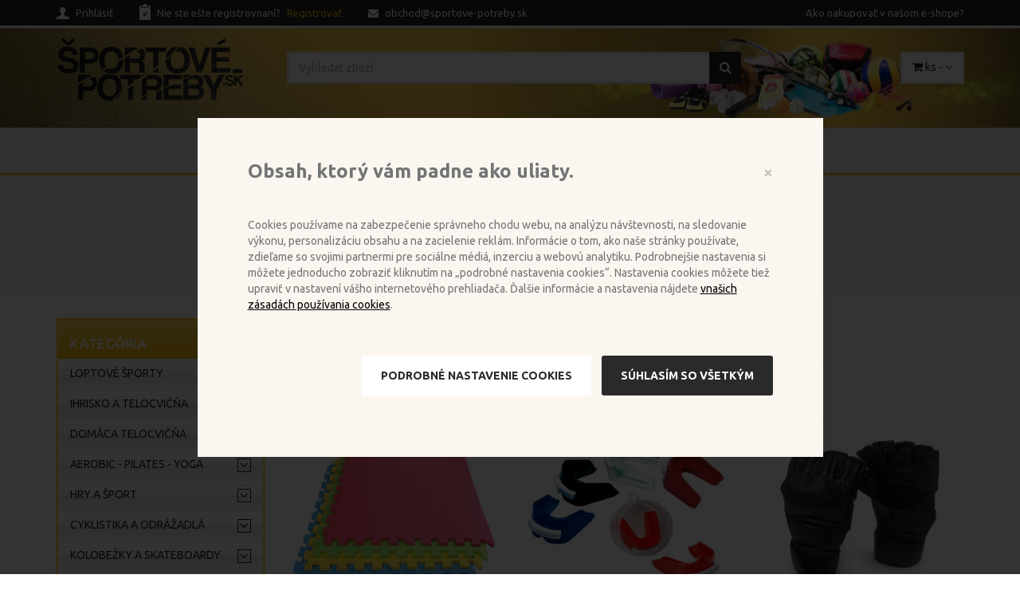

--- FILE ---
content_type: text/html; charset=utf-8
request_url: https://www.sportove-potreby.sk/kategorie/bojove-sporty.html
body_size: 131291
content:










<!DOCTYPE html>

<html>
<head>


            <meta charset="utf-8">
            <!--[if IE]><meta http-equiv="X-UA-Compatible" content="IE=edge"><![endif]-->
            <meta name="viewport" content="width=device-width, initial-scale=1">
		    <meta name="Author" content="PERTLIK SOFTWARE s.r.o.">
		    <meta name="keywords" content="Športové vybavenie, judo, karate,box, kimoná, pásiky">
		    <meta name="description" content="Bojové športy - judo, karate, box a iné">
            <meta property="og:title" content="BOJOVÉ ŠPORTY"/>
            <meta content="index,follow" name="robots">
            <title>BOJOVÉ ŠPORTY</title>

            <!-- Favicon -->
            <link rel="apple-touch-icon-precomposed" sizes="144x144" href="https://www.sportove-potreby.sk/skin/Bella/assets/ico/apple-touch-icon-144-precomposed.png">
			<link rel="shortcut icon" href="https://www.sportove-potreby.sk/images/fav.png" type="image/x-icon">

            <!-- CSS Global -->
            <link href="https://www.sportove-potreby.sk/skin/Bella/assets/plugins/bootstrap/css/bootstrap.min.css" rel="stylesheet">
            <link href="https://www.sportove-potreby.sk/skin/Bella/assets/plugins/bootstrap-select/css/bootstrap-select.min.css" rel="stylesheet">
            <link href="https://www.sportove-potreby.sk/skin/Bella/assets/plugins/fontawesome/css/font-awesome.min.css" rel="stylesheet">
            <link href="https://www.sportove-potreby.sk/skin/Bella/assets/plugins/prettyphoto/css/prettyPhoto.css" rel="stylesheet">
            <link href="https://www.sportove-potreby.sk/skin/Bella/assets/plugins/owl-carousel2/assets/owl.carousel.min.css" rel="stylesheet">
            <link href="https://www.sportove-potreby.sk/skin/Bella/assets/plugins/owl-carousel2/assets/owl.theme.default.min.css" rel="stylesheet">
            <link href="https://www.sportove-potreby.sk/skin/Bella/assets/plugins/animate/animate.min.css" rel="stylesheet">
            <link href="https://www.sportove-potreby.sk/skin/Bella/BellaCustom.css" rel="stylesheet">

            <!-- Theme CSS -->
            <link href="https://www.sportove-potreby.sk/skin/Bella/assets/css/theme.css" rel="stylesheet">
            <link href="https://www.sportove-potreby.sk/skin/Bella/assets/css/theme-green-1.css" rel="stylesheet">

            <link href="https://www.sportove-potreby.sk/skin/Bella/assets/css/jquery.cookiebar.css" rel="stylesheet"/>

            <link href="https://www.sportove-potreby.sk/skin/Bella/assets/css/SPORT.css" rel="stylesheet"/>

            <!-- Head Libs -->
            <script src="https://www.sportove-potreby.sk/skin/Bella/assets/plugins/modernizr.custom.js"></script>

            <!--[if lt IE 9]>
            <script src="https://www.sportove-potreby.sk/skin/Bella/assets/plugins/iesupport/html5shiv.js"></script>
            <script src="https://www.sportove-potreby.sk/skin/Bella/assets/plugins/iesupport/respond.min.js"></script>

            <![endif]-->


		    <style>
			     
		    </style>
		<title>

</title></head>
<body>
    <form method="post" action="/kategorie/bojove-sporty.html" id="form1">
<div class="aspNetHidden">
<input type="hidden" name="__EVENTTARGET" id="__EVENTTARGET" value="" />
<input type="hidden" name="__EVENTARGUMENT" id="__EVENTARGUMENT" value="" />
<input type="hidden" name="__LASTFOCUS" id="__LASTFOCUS" value="" />
<input type="hidden" name="__VIEWSTATE" id="__VIEWSTATE" value="/[base64]/[base64]/4vsiulPn64jxv7L1X50+O99jrt7rO6T6c+EtYw==" />
</div>

<script type="text/javascript">
//<![CDATA[
var theForm = document.forms['form1'];
if (!theForm) {
    theForm = document.form1;
}
function __doPostBack(eventTarget, eventArgument) {
    if (!theForm.onsubmit || (theForm.onsubmit() != false)) {
        theForm.__EVENTTARGET.value = eventTarget;
        theForm.__EVENTARGUMENT.value = eventArgument;
        theForm.submit();
    }
}
//]]>
</script>


<script src="/WebResource.axd?d=uI5370O4FcFg9Wzt0OeaNT6v9C8NvO8-MAnM2B49MPE-49VyCJyc1hq-c5T2MVFxItUrg0IAPG5_Low2MBGUFfN7gTretujdojJLXNJRA4o1&amp;t=638286137964787378" type="text/javascript"></script>


<script src="/ScriptResource.axd?d=b31B273Wv2BSNEwRK4xpIuS5TM5P6D2yELptdl_6ffH8SUUCPAle7d-gP6PSi_tGKhsdDalxU5gj4c1Ka9qydQToy85PwjPdptkOBT8PWqVSwBGNy3jHuDmd8KOQ23nlYoZtwkLPOeD1C3sASfNd4xBdfbhtoNfnjxAtU1-SX_jiEQ0TzcEWULpBpTmitvxo0&amp;t=13798092" type="text/javascript"></script>
<script type="text/javascript">
//<![CDATA[
if (typeof(Sys) === 'undefined') throw new Error('ASP.NET Ajax client-side framework failed to load.');
//]]>
</script>

<script src="/ScriptResource.axd?d=uesaETkBIC7E1g3KAk9PGt2rYIEW6Y2AGG7OkOprZdhm1iSMrKORHLK2lNkX5i-9zPCf1AfYXlfw26yPhdP7kZlqNY1_E_qFvwqc1U73PyM2XSSJSpQTxgIFS6WbeUhTAxo3o4oAt0U2zesZ0lvR1TwjWQV_CquCAPjJEYcuJe45ryFLBpYme05fMcm_xWAD0&amp;t=13798092" type="text/javascript"></script>
<div class="aspNetHidden">

	<input type="hidden" name="__VIEWSTATEGENERATOR" id="__VIEWSTATEGENERATOR" value="5D8E974C" />
</div>
        <script type="text/javascript">
//<![CDATA[
Sys.WebForms.PageRequestManager._initialize('ctl00$ScriptManager1', 'form1', [], [], [], 90, 'ctl00');
//]]>
</script>


        <!-- WRAPPER -->
        <div class="wrapper">

            


            <!-- Popup: Shopping cart items -->
            <div class="modal fade popup-cart shopping-cart" id="popup-cart" tabindex="-1" role="dialog" aria-hidden="true">
                <div class="modal-dialog">
                    <div class="container">
                        <div class="cart-items">
                            <div class="cart-items-inner" id="polozky-kosiku">
                                
                                
                                

                                


                                <div class="media">
                                    <div class="media-body">
                                        <div>
                                            <a href="#" class="btn btn-theme btn-theme-dark" data-dismiss="modal">
                                                Odísť
                                            </a>
                                            
                                            <a href="https://www.sportove-potreby.sk/kosik.html" class="btn btn-theme btn-theme-transparent btn-call-checkout btn-kosik">
                                                K pokladni
                                            </a>
                                            
                                        </div>
                                    </div>
                                </div>
                            </div>
                        </div>
                    </div>
                </div>
            </div>
            <!-- /Popup: Shopping cart items -->

            <!-- Header top bar -->
            

            <div class="top-bar">
                <div class="container">
                    <div class="top-bar-left">
                        <ul class="list-inline">
                            
                            <li id="TopMenu_liLogin" class="icon-user"><a href="https://www.sportove-potreby.sk/login.html">
                                <img src="https://www.sportove-potreby.sk/skin/Bella/assets/img/icon-1.png" alt=""/> 
                                <span>Prihlásiť</span>
                               </a>
                            </li>
                            
                            <li id="TopMenu_liRegistrovat" class="icon-form"><a href="https://www.sportove-potreby.sk/login.html">
                                <img src="https://www.sportove-potreby.sk/skin/Bella/assets/img/icon-2.png" alt=""/> 
                                <span>Nie ste ešte registrovnaní? <span class="colored">Registrovať</span></span></a></li>
                            <li><a href="mailto:obchod@sportove-potreby.sk"><i class="fa fa-envelope"></i> 
                                <span>obchod@sportove-potreby.sk</span></a></li>
                        </ul>
                    </div>
                    <div class="top-bar-right">
                        <ul class="list-inline">
                            
                            
                                    <li class="hidden-xs"><a href="https://www.sportove-potreby.sk/clanek/ako-nakupovat-v-nasom-ehope.html">Ako nakupovať v našom e-shope?</a></li>
                                
                            
                            
                            <!--
                            <li class="dropdown currency">
                                <a href="#" class="dropdown-toggle" data-toggle="dropdown">€ EURO<i class="fa fa-angle-down"></i></a>
                                <ul role="menu" class="dropdown-menu">
                                    <li><a href="#">€ EURO</a></li>
                                    <li><a href="#">€ EURO</a></li>
                                    <li><a href="#">€ EURO</a></li>
                                </ul>
                            </li>
                            <li class="dropdown flags">
                                <a href="#" class="dropdown-toggle" data-toggle="dropdown"><img src="assets/img/flag.gif" alt=""/> Eng<i class="fa fa-angle-down"></i></a>
                                <ul role="menu" class="dropdown-menu">
                                    <li><a href="#"><img src="assets/img/flag.gif" alt=""/> Eng</a></li>
                                    <li><a href="#"><img src="assets/img/flag.gif" alt=""/> Eng</a></li>
                                    <li><a href="#"><img src="assets/img/flag.gif" alt=""/> Eng</a></li>
                                </ul>
                            </li>
                            -->
                        </ul>
                    </div>
                </div>
            </div>

            <!-- /Header top bar -->


            <!-- HEADER -->
            <header class="header fixed header-logo-left">
                <div class="header-wrapper">
                    


                    <div class="container">

                        <!-- Logo -->
                        <div class="logo">

                            
								<a href="https://www.sportove-potreby.sk/">
									<img src="https://www.sportove-potreby.sk/images/636643404670887037_sport-potreby-logo.png" alt="Megatron"></a>
                            
                            


                        </div>
                        <!-- /Logo -->

                        <!-- Header search -->
                        <div class="header-search">
                            <input name="ctl00$LogoSearchKosik$tbHledat" type="text" id="tbHledat" class="form-control" placeholder="Vyhledat zboží" />
                            <a id="LogoSearchKosik_lbHledat" href="javascript:__doPostBack(&#39;ctl00$LogoSearchKosik$lbHledat&#39;,&#39;&#39;)"><i class="fa fa-search"></i></a>
                        </div>
                        <!-- /Header search -->
                        
                        
                        <!-- Header shopping cart -->
                        <div class="header-cart">
                            <div class="cart-wrapper">
                                <a href="#" class="btn btn-theme-transparent btn-kosik" data-toggle="modal" data-target="#popup-cart"><i class="fa fa-shopping-cart"></i> 
                                    <span class="hidden-xs" id="kosik-text"> 
                                        ks -  
                                    </span> <i class="fa fa-angle-down"></i></a>
                                <!-- Mobile menu toggle button -->
                                <a href="#" class="menu-toggle btn btn-theme-transparent"><i class="fa fa-bars"></i></a>
                                <!-- /Mobile menu toggle button -->
                            </div>
                        </div>
                        <!-- Header shopping cart -->
                            
                    </div>

                </div>


                <div class="navigation-wrapper">
                    <div class="container">
                        <!-- Navigation -->
                        

                        <nav class="navigation closed clearfix">
                            <a href="#" class="menu-toggle-close btn"><i class="fa fa-times"></i></a>
                            <ul class="nav sf-menu">
                                
                                        <li><a href="https://www.sportove-potreby.sk/clanek/uvod-sportove-potreby.html">ÚVOD športové potreby</a></li>
                                    
                                        <li><a href="https://www.sportove-potreby.sk/clanek/sportove-obchody.html">Naše športové obchody</a></li>
                                    
                                        <li><a href="https://www.sportove-potreby.sk/clanek/obchodne-podmienky.html">Obchodné podmienky</a></li>
                                    
                                        <li><a href="https://www.sportove-potreby.sk/clanek/cennik-za-dopravu.html">Cenník za dopravu</a></li>
                                    
                                        <li><a href="https://www.sportove-potreby.sk/clanek/kontakt.html">Kontakt</a></li>
                                    
                            </ul>
                        </nav>

                        <!-- /Navigation -->
                    </div>
                </div>
            </header>
            <!-- /HEADER -->

            <!-- CONTENT AREA -->
            


    <!-- CONTENT AREA -->
    <div class="content-area">

        <!-- BREADCRUMBS -->
        <section class="page-section breadcrumbs">
            <div class="container">
                <div class="page-header">
                    <h1>
                        BOJOVÉ ŠPORTY
                    </h1>
                </div>
                <ul class="breadcrumb">
                    <li><a href="https://www.sportove-potreby.sk/">Domov</a></li>
                    <li class="active"><a href="https://www.sportove-potreby.sk/kategorie/bojove-sporty.html">BOJOVÉ ŠPORTY</a></li>
                </ul>
            </div>
        </section>
        <!-- /BREADCRUMBS -->

        <!-- PAGE WITH SIDEBAR -->
        <section class="page-section with-sidebar">
            <div class="container">
                <div class="row">
                    <!-- SIDEBAR -->
                    <aside class="col-md-3 sidebar" id="sidebar">
                        <!-- widget shop categories -->
                        

<div class="widget shop-categories">
    <div class="widget-title">
    <h2 style="font-size: 17px; color: #fff; padding-top: 5px; margin-top: 5px;">
        Kategória
    </h2>
    </div>
    <div class="widget-content">
        <ul>
            
                    <li>
                        <span id="ContentPlaceHolder1_Kategorie_rpRoot_spanArrow_0" class="arrow"><i class="fa fa-angle-down"></i></span>
                        <a href="https://www.sportove-potreby.sk/kategorie/loptove-sporty.html">Loptové športy</a>
                        <ul id="ContentPlaceHolder1_Kategorie_rpRoot_ulChildren_0" class="children">
                            
                            <li>
                                <a href="https://www.sportove-potreby.sk/kategorie/futbalove-lopty.html">Futbalové lopty
                                </a>
                            </li>
                            
                            <li>
                                <a href="https://www.sportove-potreby.sk/kategorie/futbalove-chranice-a-rukavice.html">Futbalové chrániče a rukavice
                                </a>
                            </li>
                            
                            <li>
                                <a href="https://www.sportove-potreby.sk/kategorie/nohejbal.html">Nohejbal
                                </a>
                            </li>
                            
                            <li>
                                <a href="https://www.sportove-potreby.sk/kategorie/volejbalove-lopty.html">Volejbalové lopty
                                </a>
                            </li>
                            
                            <li>
                                <a href="https://www.sportove-potreby.sk/kategorie/volejbalove-siete.html">Volejbalové siete
                                </a>
                            </li>
                            
                            <li>
                                <a href="https://www.sportove-potreby.sk/kategorie/volejbalove-chranice.html">Volejbalové chrániče
                                </a>
                            </li>
                            
                            <li>
                                <a href="https://www.sportove-potreby.sk/kategorie/basketbalove-lopty.html">Basketbalové lopty
                                </a>
                            </li>
                            
                            <li>
                                <a href="https://www.sportove-potreby.sk/kategorie/basketbalove-kose.html">Basketbalové koše
                                </a>
                            </li>
                            
                            <li>
                                <a href="https://www.sportove-potreby.sk/kategorie/basketbalove-dosky.html">Basketbalové dosky
                                </a>
                            </li>
                            
                            <li>
                                <a href="https://www.sportove-potreby.sk/kategorie/ostatne-lopty.html">Ostatné lopty
                                </a>
                            </li>
                            
                            <li>
                                <a href="https://www.sportove-potreby.sk/kategorie/pumpicky-a-kompresory.html">Pumpičky a kompresory
                                </a>
                            </li>
                            
                        </ul>
                    </li>
                
                    <li>
                        <span id="ContentPlaceHolder1_Kategorie_rpRoot_spanArrow_1" class="arrow"><i class="fa fa-angle-down"></i></span>
                        <a href="https://www.sportove-potreby.sk/kategorie/ihrisko-telocvicna.html">Ihrisko a telocvičňa</a>
                        <ul id="ContentPlaceHolder1_Kategorie_rpRoot_ulChildren_1" class="children">
                            
                            <li>
                                <a href="https://www.sportove-potreby.sk/kategorie/treningove-pomocky.html">Treningové pomôcky
                                </a>
                            </li>
                            
                            <li>
                                <a href="https://www.sportove-potreby.sk/kategorie/atleticke-pomocky.html">Atletické pomôcky
                                </a>
                            </li>
                            
                            <li>
                                <a href="https://www.sportove-potreby.sk/kategorie/telocvicna.html">Telocvičňa vybavenie
                                </a>
                            </li>
                            
                            <li>
                                <a href="https://www.sportove-potreby.sk/kategorie/gymnasticke-potreby.html">Gymnastické potreby
                                </a>
                            </li>
                            
                            <li>
                                <a href="https://www.sportove-potreby.sk/kategorie/trampoliny.html">Trampolíny
                                </a>
                            </li>
                            
                            <li>
                                <a href="https://www.sportove-potreby.sk/kategorie/branky-a-trenazery.html">Bránky a nahrávacie trenažéry
                                </a>
                            </li>
                            
                            <li>
                                <a href="https://www.sportove-potreby.sk/kategorie/rozlisovacie-dresy.html">Rozlišovacie dresy
                                </a>
                            </li>
                            
                            <li>
                                <a href="https://www.sportove-potreby.sk/kategorie/stopky-a-pasma.html">Stopky a pásma
                                </a>
                            </li>
                            
                            <li>
                                <a href="https://www.sportove-potreby.sk/kategorie/ukazovatele-skore.html">Ukazovatele skóre
                                </a>
                            </li>
                            
                            <li>
                                <a href="https://www.sportove-potreby.sk/kategorie/zabavne-ihrisko.html">Zábavné ihrisko
                                </a>
                            </li>
                            
                        </ul>
                    </li>
                
                    <li>
                        <span id="ContentPlaceHolder1_Kategorie_rpRoot_spanArrow_2" class="arrow"><i class="fa fa-angle-down"></i></span>
                        <a href="https://www.sportove-potreby.sk/kategorie/domaca-telocvicna-aerobic.html">Domáca telocvičňa</a>
                        <ul id="ContentPlaceHolder1_Kategorie_rpRoot_ulChildren_2" class="children">
                            
                            <li>
                                <a href="https://www.sportove-potreby.sk/kategorie/Cinky-hriadele-zavazia-posilnovna.html">Činky - hriadele - závažia
                                </a>
                            </li>
                            
                            <li>
                                <a href="https://www.sportove-potreby.sk/kategorie/balancne-podlozky.html">Balančné podložky
                                </a>
                            </li>
                            
                            <li>
                                <a href="https://www.sportove-potreby.sk/kategorie/steppery-mostiky.html">Steppery a mostíky
                                </a>
                            </li>
                            
                            <li>
                                <a href="https://www.sportove-potreby.sk/kategorie/fitness-rukavice-a-opasky.html">Fitness rukavice a opasky
                                </a>
                            </li>
                            
                            <li>
                                <a href="https://www.sportove-potreby.sk/kategorie/gymbally.html">Gymbally
                                </a>
                            </li>
                            
                            <li>
                                <a href="https://www.sportove-potreby.sk/kategorie/kondicne-zataze.html">Kondičné záťaže
                                </a>
                            </li>
                            
                            <li>
                                <a href="https://www.sportove-potreby.sk/kategorie/posilnovace.html">Posilňovače
                                </a>
                            </li>
                            
                            <li>
                                <a href="https://www.sportove-potreby.sk/kategorie/svihadla.html">Švihadlá
                                </a>
                            </li>
                            
                        </ul>
                    </li>
                
                    <li>
                        <span id="ContentPlaceHolder1_Kategorie_rpRoot_spanArrow_3" class="arrow"><i class="fa fa-angle-down"></i></span>
                        <a href="https://www.sportove-potreby.sk/kategorie/aerobic-pilates-yoga.html">Aerobic - Pilates - Yoga</a>
                        <ul id="ContentPlaceHolder1_Kategorie_rpRoot_ulChildren_3" class="children">
                            
                            <li>
                                <a href="https://www.sportove-potreby.sk/kategorie/cinky-na-aerobic.html">Činky na aerobic
                                </a>
                            </li>
                            
                            <li>
                                <a href="https://www.sportove-potreby.sk/kategorie/gumy-na-aerobic.html">Gumy na aerobic
                                </a>
                            </li>
                            
                            <li>
                                <a href="https://www.sportove-potreby.sk/kategorie/karimatky-na-aerobic.html">Karimatky na aerobic
                                </a>
                            </li>
                            
                            <li>
                                <a href="https://www.sportove-potreby.sk/kategorie/ostatne-pomocky-na-aerobic.html">Ostatné pomôcky na aerobic
                                </a>
                            </li>
                            
                        </ul>
                    </li>
                
                    <li>
                        <span id="ContentPlaceHolder1_Kategorie_rpRoot_spanArrow_4" class="arrow"><i class="fa fa-angle-down"></i></span>
                        <a href="https://www.sportove-potreby.sk/kategorie/hry.html">Hry a šport</a>
                        <ul id="ContentPlaceHolder1_Kategorie_rpRoot_ulChildren_4" class="children">
                            
                            <li>
                                <a href="https://www.sportove-potreby.sk/kategorie/petanque.html">Petanque
                                </a>
                            </li>
                            
                            <li>
                                <a href="https://www.sportove-potreby.sk/kategorie/kroket.html">Kroket
                                </a>
                            </li>
                            
                            <li>
                                <a href="https://www.sipky-terce.sk/kategorie/sipky-soft.html">Šípky
                                </a>
                            </li>
                            
                            <li>
                                <a href="https://www.sportove-potreby.sk/kategorie/hacky-sack.html">Hacky Sack a pod.
                                </a>
                            </li>
                            
                            <li>
                                <a href="https://www.sportove-potreby.sk/kategorie/poker.html">Poker
                                </a>
                            </li>
                            
                            <li>
                                <a href="https://www.sportove-potreby.sk/kategorie/lietajuce-taniere-frisbee.html">Lietajúce taniere - frisbee
                                </a>
                            </li>
                            
                        </ul>
                    </li>
                
                    <li>
                        <span id="ContentPlaceHolder1_Kategorie_rpRoot_spanArrow_5" class="arrow"><i class="fa fa-angle-down"></i></span>
                        <a href="https://www.sportove-potreby.sk/kategorie/cyklistika.html">Cyklistika a odrážadlá</a>
                        <ul id="ContentPlaceHolder1_Kategorie_rpRoot_ulChildren_5" class="children">
                            
                            <li>
                                <a href="https://www.sportove-potreby.sk/kategorie/cyklisticke-prilby.html">Cyklistické prilby
                                </a>
                            </li>
                            
                            <li>
                                <a href="https://www.sportove-potreby.sk/kategorie/cyklisticke-rukavice.html">Cyklistické rukavice
                                </a>
                            </li>
                            
                            <li>
                                <a href="https://www.sportove-potreby.sk/kategorie/Cyklisticke-tasky.html">Cyklistické tašky
                                </a>
                            </li>
                            
                            <li>
                                <a href="https://www.sportove-potreby.sk/kategorie/cyklistika-doplnky.html">Doplnky cyklistika
                                </a>
                            </li>
                            
                            <li>
                                <a href="https://www.sportove-potreby.sk/kategorie/odrazadla.html">Odrážadlá
                                </a>
                            </li>
                            
                            <li>
                                <a href="https://www.sportove-potreby.sk/kategorie/cyklisticke-sedacky.html">Cyklistické sedačky
                                </a>
                            </li>
                            
                        </ul>
                    </li>
                
                    <li>
                        <span id="ContentPlaceHolder1_Kategorie_rpRoot_spanArrow_6" class="arrow"><i class="fa fa-angle-down"></i></span>
                        <a href="https://www.sportove-potreby.sk/kategorie/kolobezky-skateboardy.html">Kolobežky a skateboardy</a>
                        <ul id="ContentPlaceHolder1_Kategorie_rpRoot_ulChildren_6" class="children">
                            
                            <li>
                                <a href="https://www.sportove-potreby.sk/kategorie/kolobezky.html">Kolobežky
                                </a>
                            </li>
                            
                            <li>
                                <a href="https://www.sportove-potreby.sk/kategorie/skladacie-kolobezky.html">Skladacie kolobežky
                                </a>
                            </li>
                            
                            <li>
                                <a href="https://www.sportove-potreby.sk/kategorie/Trojkolky.html">Trojkolky
                                </a>
                            </li>
                            
                            <li>
                                <a href="https://www.sportove-potreby.sk/kategorie/skateboardy.html">Skateboardy
                                </a>
                            </li>
                            
                            <li>
                                <a href="https://www.sportove-potreby.sk/kategorie/nahradne-diely-na-skateboard.html">Náhradné diely na skateboard
                                </a>
                            </li>
                            
                        </ul>
                    </li>
                
                    <li>
                        <span id="ContentPlaceHolder1_Kategorie_rpRoot_spanArrow_7" class="arrow"><i class="fa fa-angle-down"></i></span>
                        <a href="https://www.sportove-potreby.sk/kategorie/florbal.html">Florbal</a>
                        <ul id="ContentPlaceHolder1_Kategorie_rpRoot_ulChildren_7" class="children">
                            
                            <li>
                                <a href="https://www.sportove-potreby.sk/kategorie/florbalove-hokejky.html">Florbalové hokejky
                                </a>
                            </li>
                            
                            <li>
                                <a href="https://www.sportove-potreby.sk/kategorie/florbalove-cepele.html">Florbalové čepele
                                </a>
                            </li>
                            
                            <li>
                                <a href="https://www.sportove-potreby.sk/kategorie/florbalove-omotavky.html">Florbalové omotávky
                                </a>
                            </li>
                            
                            <li>
                                <a href="https://www.sportove-potreby.sk/kategorie/florbalove-lopticky.html">Florbalové loptičky
                                </a>
                            </li>
                            
                            <li>
                                <a href="https://www.sportove-potreby.sk/kategorie/brankarska-vystroj-na-florbal.html">Brankárska výstroj - Florbal
                                </a>
                            </li>
                            
                            <li>
                                <a href="https://www.sportove-potreby.sk/kategorie/florbalove-vaky.html">Florbalové vaky
                                </a>
                            </li>
                            
                            <li>
                                <a href="https://www.sportove-potreby.sk/kategorie/florbalove-branky.html">Florbalové bránky
                                </a>
                            </li>
                            
                        </ul>
                    </li>
                
                    <li>
                        <span id="ContentPlaceHolder1_Kategorie_rpRoot_spanArrow_8" class="arrow"><i class="fa fa-angle-down"></i></span>
                        <a href="https://www.sportove-potreby.sk/kategorie/bandaze-a-ortezy.html">Bandáže a ortézy</a>
                        <ul id="ContentPlaceHolder1_Kategorie_rpRoot_ulChildren_8" class="children">
                            
                            <li>
                                <a href="https://www.sportove-potreby.sk/kategorie/bandaze-a-ortezy-koleno.html">Bandáž - Koleno
                                </a>
                            </li>
                            
                            <li>
                                <a href="https://www.sportove-potreby.sk/kategorie/bandaze-a-ortezy-clenok.html">Bandáže - Členok
                                </a>
                            </li>
                            
                            <li>
                                <a href="https://www.sportove-potreby.sk/kategorie/bandaze-a-ortezy-laket.html">Bandáže - Lakeť
                                </a>
                            </li>
                            
                            <li>
                                <a href="https://www.sportove-potreby.sk/kategorie/bandaze-a-ortezy-lytko.html">Bandáže - Lýtko
                                </a>
                            </li>
                            
                            <li>
                                <a href="https://www.sportove-potreby.sk/kategorie/bandaze-a-ortezy-chrbat.html">Bandáže - Chrbát
                                </a>
                            </li>
                            
                            <li>
                                <a href="https://www.sportove-potreby.sk/kategorie/bandaze-a-ortezy-ramena.html">Bandáže - Ramená
                                </a>
                            </li>
                            
                            <li>
                                <a href="https://www.sportove-potreby.sk/kategorie/bandaze-a-ortezy-zapastie.html">Bandáž - Zápästie
                                </a>
                            </li>
                            
                            <li>
                                <a href="https://www.sportove-potreby.sk/kategorie/tape-pasky.html">Tape pásky
                                </a>
                            </li>
                            
                        </ul>
                    </li>
                
                    <li>
                        <span id="ContentPlaceHolder1_Kategorie_rpRoot_spanArrow_9" class="arrow"><i class="fa fa-angle-down"></i></span>
                        <a href="https://www.sportove-potreby.sk/kategorie/ostatne-sportove-doplnky.html">Ostatné</a>
                        <ul id="ContentPlaceHolder1_Kategorie_rpRoot_ulChildren_9" class="children">
                            
                            <li>
                                <a href="https://www.sportove-potreby.sk/kategorie/sanky-boby.html">Sánky a boby
                                </a>
                            </li>
                            
                            <li>
                                <a href="https://www.sportove-potreby.sk/kategorie/sportova-vyziva-a-napoje.html">Športová výživa
                                </a>
                            </li>
                            
                            <li>
                                <a href="https://www.sportove-potreby.sk/kategorie/korcule-zimne.html">Ľadové korčule
                                </a>
                            </li>
                            
                        </ul>
                    </li>
                
                    <li>
                        <span id="ContentPlaceHolder1_Kategorie_rpRoot_spanArrow_10" class="arrow"><i class="fa fa-angle-down"></i></span>
                        <a href="https://www.sportove-potreby.sk/kategorie/bojove-sporty.html">BOJOVÉ ŠPORTY</a>
                        <ul id="ContentPlaceHolder1_Kategorie_rpRoot_ulChildren_10" class="children">
                            
                            <li>
                                <a href="https://www.sportove-potreby.sk/kategorie/judo-karate.html">Judo & Karate
                                </a>
                            </li>
                            
                            <li>
                                <a href="https://www.sportove-potreby.sk/kategorie/box.html">Box
                                </a>
                            </li>
                            
                            <li>
                                <a href="https://www.sportove-potreby.sk/kategorie/vybavenie-sportoviska.html">Vybavenie športoviska
                                </a>
                            </li>
                            
                            <li>
                                <a href="https://www.sportove-potreby.sk/kategorie/doplnky-pre-bojove-sporty.html">Doplnky - bojové športy
                                </a>
                            </li>
                            
                        </ul>
                    </li>
                
                    <li>
                        <span id="ContentPlaceHolder1_Kategorie_rpRoot_spanArrow_11" class="arrow"><i class="fa fa-angle-down"></i></span>
                        <a href="https://www.sportove-potreby.sk/kategorie/vodne-sporty-a-hry.html">VODNÉ ŠPORTY A HRY</a>
                        <ul id="ContentPlaceHolder1_Kategorie_rpRoot_ulChildren_11" class="children">
                            
                            <li>
                                <a href="https://www.sportove-potreby.sk/kategorie/bazeny.html">Bazény
                                </a>
                            </li>
                            
                            <li>
                                <a href="https://www.sportove-potreby.sk/kategorie/clny-a-vybavenie.html">Člny a vybavenie
                                </a>
                            </li>
                            
                            <li>
                                <a href="https://www.sportove-potreby.sk/kategorie/lehatka.html">Lehátka
                                </a>
                            </li>
                            
                            <li>
                                <a href="https://www.sportove-potreby.sk/kategorie/potapanie.html">Potápanie
                                </a>
                            </li>
                            
                            <li>
                                <a href="https://www.sportove-potreby.sk/kategorie/plavanie.html">Plávanie
                                </a>
                            </li>
                            
                            <li>
                                <a href="https://www.sportove-potreby.sk/kategorie/vodne-hry1.html">Vodné hry
                                </a>
                            </li>
                            
                            <li>
                                <a href="https://www.sportove-potreby.sk/kategorie/plaz.html">Pláž
                                </a>
                            </li>
                            
                            <li>
                                <a href="https://www.sportove-potreby.sk/kategorie/pumpy-a-lepenie.html">Pumpy a lepenie
                                </a>
                            </li>
                            
                        </ul>
                    </li>
                
                    <li>
                        <span id="ContentPlaceHolder1_Kategorie_rpRoot_spanArrow_12" class="arrow"><i class="fa fa-angle-down"></i></span>
                        <a href="https://www.sportove-potreby.sk/kategorie/raketove-sporty.html">RAKETOVÉ ŠPORTY</a>
                        <ul id="ContentPlaceHolder1_Kategorie_rpRoot_ulChildren_12" class="children">
                            
                            <li>
                                <a href="https://www.sportove-potreby.sk/kategorie/tenis.html">Tenis
                                </a>
                            </li>
                            
                            <li>
                                <a href="https://www.sportove-potreby.sk/kategorie/badminton.html">Badminton
                                </a>
                            </li>
                            
                            <li>
                                <a href="https://www.sportove-potreby.sk/kategorie/stolny-tenis.html">Stolný tenis
                                </a>
                            </li>
                            
                            <li>
                                <a href="https://www.sportove-potreby.sk/kategorie/squash.html">Squash
                                </a>
                            </li>
                            
                            <li>
                                <a href="https://www.sportove-potreby.sk/kategorie/baseball-a-softball.html">Baseball a softball
                                </a>
                            </li>
                            
                        </ul>
                    </li>
                
                    <li>
                        <span id="ContentPlaceHolder1_Kategorie_rpRoot_spanArrow_13" class="arrow"><i class="fa fa-angle-down"></i></span>
                        <a href="https://www.sportove-potreby.sk/kategorie/turistika-camping.html">TURISTIKA - CAMPING</a>
                        <ul id="ContentPlaceHolder1_Kategorie_rpRoot_ulChildren_13" class="children">
                            
                            <li>
                                <a href="https://www.sportove-potreby.sk/kategorie/stany.html">Stany
                                </a>
                            </li>
                            
                            <li>
                                <a href="https://www.sportove-potreby.sk/kategorie/batohy.html">Batohy
                                </a>
                            </li>
                            
                            <li>
                                <a href="https://www.sportove-potreby.sk/kategorie/spacaky-spacie-vaky.html">Spacáky - spacie vaky
                                </a>
                            </li>
                            
                            <li>
                                <a href="https://www.sportove-potreby.sk/kategorie/karimatky-matrace.html">Karimatky a matrace
                                </a>
                            </li>
                            
                            <li>
                                <a href="https://www.sportove-potreby.sk/kategorie/teleskopicke-trekingove-palice.html">Trekingové palice
                                </a>
                            </li>
                            
                            <li>
                                <a href="https://www.sportove-potreby.sk/kategorie/turisticke-doplnky.html">Turistické doplnky
                                </a>
                            </li>
                            
                            <li>
                                <a href="https://www.sportove-potreby.sk/kategorie/camping.html">Camping
                                </a>
                            </li>
                            
                        </ul>
                    </li>
                
        </ul>
    </div>
</div>

                        <!-- /widget shop categories -->
                    </aside>
                    <!-- /SIDEBAR -->


                    <!-- CONTENT -->
                    
                    <div class="col-md-9 content" id="content">
                        <!-- shop-sorting -->
                        <div class="shop-sorting">
                            <div class="row" style="margin-top: -50px;">
                                <div class="col-sm-12">
                                    <div class="form-inline">
                                        <div class="form-group selectpicker-wrapper">
                                            <select name="ctl00$ContentPlaceHolder1$ddlPocet" onchange="javascript:setTimeout(&#39;__doPostBack(\&#39;ctl00$ContentPlaceHolder1$ddlPocet\&#39;,\&#39;\&#39;)&#39;, 0)" id="ContentPlaceHolder1_ddlPocet" class="selectpicker input-price">
	<option selected="selected" value="12">12 položek na str&#225;nku</option>
	<option value="24">24 položek na str&#225;nku</option>
	<option value="36">36 položek na str&#225;nku</option>
	<option value="64">64 položek na str&#225;nku</option>

</select>
                                        </div>
                                        <div class="form-group selectpicker-wrapper">
                                            <select name="ctl00$ContentPlaceHolder1$ddlRazeni" onchange="javascript:setTimeout(&#39;__doPostBack(\&#39;ctl00$ContentPlaceHolder1$ddlRazeni\&#39;,\&#39;\&#39;)&#39;, 0)" id="ContentPlaceHolder1_ddlRazeni" class="selectpicker input-price">
	<option selected="selected" value="NIC">Seřadit</option>
	<option value="AZ">Řadit abecedně A-Z</option>
	<option value="ZA">Řadit abecedně Z-A</option>
	<option value="09">Řadit podle ceny 0-9</option>
	<option value="90">Řadit podle ceny 9-0</option>

</select>

                                        </div>
                                        <div id="ContentPlaceHolder1_divZnacky" class="form-group selectpicker-wrapper">
                                            <select name="ctl00$ContentPlaceHolder1$ddlZnacka" onchange="javascript:setTimeout(&#39;__doPostBack(\&#39;ctl00$ContentPlaceHolder1$ddlZnacka\&#39;,\&#39;\&#39;)&#39;, 0)" id="ContentPlaceHolder1_ddlZnacka" class="selectpicker input-price">
	<option selected="selected" value="-1">Filtrovať značku</option>
	<option value="EFFEA">EFFEA</option>
	<option value="MERCO">MERCO</option>
	<option value="OSTATNÉ">OSTATN&#201;</option>
	<option value="SEDCO">SEDCO</option>
	<option value="SPOKEY">SPOKEY</option>

</select>
                                        </div>

                                    </div>
                                </div>
                            </div>
                        </div>
                        <div id="ContentPlaceHolder1_divPodkategorie" class="shop-sorting shop-podkategorie">
                            
                                    <a href="https://www.sportove-potreby.sk/kategorie/judo-karate.html">Judo & Karate</a>,&nbsp; 
                                
                                    <a href="https://www.sportove-potreby.sk/kategorie/box.html">Box</a>,&nbsp; 
                                
                                    <a href="https://www.sportove-potreby.sk/kategorie/vybavenie-sportoviska.html">Vybavenie športoviska</a>,&nbsp; 
                                
                                    <a href="https://www.sportove-potreby.sk/kategorie/doplnky-pre-bojove-sporty.html">Doplnky - bojové športy</a>,&nbsp; 
                                
                        </div>
                        <!-- /shop-sorting -->

                        <!-- Products grid -->
                        <div class="products grid">
                            
                                    <div class="row">
                                        <div class="products-list">
                                            
                                    <div class="col-md-4 col-sm-6">
                                        <div class="thumbnail no-border no-padding item">
                                            <div class="media">
                                                <a class="media-link" href="https://www.sportove-potreby.sk/detail/colored-puzzle-fitness-4ks---podlozka.html">
                                                    <img src="https://www.sportove-potreby.sk/catalog/638497372224994467_colored-puzzle-fitness--podlozka-1.jpg" alt="" />
                                                </a>
                                            </div>
                                            <div class="caption text-center">
                                                <h4 class="caption-title">
                                                    <a href="https://www.sportove-potreby.sk/detail/colored-puzzle-fitness-4ks---podlozka.html">Colored Puzzle fitness 4ks - podložka</a>
                                                </h4>
                                                <div class="rating">
                                                    <span class="star"></span><span class="star"></span><span class="star"></span><span class="star"></span><span class="star"></span>
                                                </div>
                                                <div class="price">
                                                    
                                                    
                                                        <ins>12,40€</ins> 
                                                    
                                                </div>
                                                <div class="buttons">
                                                    
                                                    
                                                        <a class="btn btn-theme btn-kosik btn-theme-transparent btn-icon-left" href="https://www.sportove-potreby.sk/detail/colored-puzzle-fitness-4ks---podlozka.html">
                                                            <i class="fa fa-info-circle"></i>
                                                            Detail
                                                        </a>
                                                    
                                                </div>
                                            </div>
                                        </div>
                                    </div>
                                
                                    <div class="col-md-4 col-sm-6">
                                        <div class="thumbnail no-border no-padding item">
                                            <div class="media">
                                                <a class="media-link" href="https://www.sportove-potreby.sk/detail/effea-double-106---chranic-zubov.html">
                                                    <img src="https://www.sportove-potreby.sk/catalog/637716269583134449_effea-double-106-chranic-zubov.jpg" alt="" />
                                                </a>
                                            </div>
                                            <div class="caption text-center">
                                                <h4 class="caption-title">
                                                    <a href="https://www.sportove-potreby.sk/detail/effea-double-106---chranic-zubov.html">EFFEA Double 106 - chránič zubov</a>
                                                </h4>
                                                <div class="rating">
                                                    <span class="star"></span><span class="star"></span><span class="star"></span><span class="star"></span><span class="star"></span>
                                                </div>
                                                <div class="price">
                                                    
                                                    
                                                        <ins>5,20€</ins> 
                                                    
                                                </div>
                                                <div class="buttons">
                                                    
                                                    
                                                        <a class="btn btn-theme btn-kosik btn-theme-transparent btn-icon-left" href="https://www.sportove-potreby.sk/detail/effea-double-106---chranic-zubov.html">
                                                            <i class="fa fa-info-circle"></i>
                                                            Detail
                                                        </a>
                                                    
                                                </div>
                                            </div>
                                        </div>
                                    </div>
                                
                                    <div class="col-md-4 col-sm-6">
                                        <div class="thumbnail no-border no-padding item">
                                            <div class="media">
                                                <a class="media-link" href="https://www.sportove-potreby.sk/detail/effea-fit-box---aerobox-pu599---rukavice.html">
                                                    <img src="https://www.sportove-potreby.sk/catalog/637510640840481277_effea-fit-box-aerobox-pu599-rukavice-1.jpg" alt="" />
                                                </a>
                                            </div>
                                            <div class="caption text-center">
                                                <h4 class="caption-title">
                                                    <a href="https://www.sportove-potreby.sk/detail/effea-fit-box---aerobox-pu599---rukavice.html">EFFEA FIT BOX - AEROBOX PU599 - rukavice</a>
                                                </h4>
                                                <div class="rating">
                                                    <span class="star"></span><span class="star"></span><span class="star"></span><span class="star"></span><span class="star"></span>
                                                </div>
                                                <div class="price">
                                                    
                                                    
                                                        <ins>24,80€</ins> 
                                                    
                                                </div>
                                                <div class="buttons">
                                                    
                                                    
                                                        <a class="btn btn-theme btn-kosik btn-theme-transparent btn-icon-left" href="https://www.sportove-potreby.sk/detail/effea-fit-box---aerobox-pu599---rukavice.html">
                                                            <i class="fa fa-info-circle"></i>
                                                            Detail
                                                        </a>
                                                    
                                                </div>
                                            </div>
                                        </div>
                                    </div>
                                
                                    <div class="col-md-4 col-sm-6">
                                        <div class="thumbnail no-border no-padding item">
                                            <div class="media">
                                                <a class="media-link" href="https://www.sportove-potreby.sk/detail/fit-box-270cm-x-5cm-pink---bandaz.html">
                                                    <img src="https://www.sportove-potreby.sk/catalog/638260565068828579_fit-box-270cm-x-5cm-bandaz-1.jpg" alt="" />
                                                </a>
                                            </div>
                                            <div class="caption text-center">
                                                <h4 class="caption-title">
                                                    <a href="https://www.sportove-potreby.sk/detail/fit-box-270cm-x-5cm-pink---bandaz.html">Fit Box 270cm x 5cm pink - bandáž</a>
                                                </h4>
                                                <div class="rating">
                                                    <span class="star"></span><span class="star"></span><span class="star"></span><span class="star"></span><span class="star"></span>
                                                </div>
                                                <div class="price">
                                                    
                                                    
                                                            <span>Odporúčaná MOC</span> <del>4,00€</del>
                                                        
                                                        <ins>2,00€</ins> 
                                                    
                                                </div>
                                                <div class="buttons">
                                                    
                                                        <a class="btn btn-theme btn-kosik btn-theme-transparent btn-icon-left add-to-cart" id="cartbutton" data-item="12338" href="#">
                                                            <i class="fa fa-shopping-cart"></i>
                                                            Do košíka
                                                        </a>
                                                    
                                                    
                                                </div>
                                            </div>
                                        </div>
                                    </div>
                                
                                    <div class="col-md-4 col-sm-6">
                                        <div class="thumbnail no-border no-padding item">
                                            <div class="media">
                                                <a class="media-link" href="https://www.sportove-potreby.sk/detail/fit-box-300cm-x-5cm---bandaz.html">
                                                    <img src="https://www.sportove-potreby.sk/catalog/636743412568009365_fit-box-270cm-x-5cm-bandaz.jpg" alt="" />
                                                </a>
                                            </div>
                                            <div class="caption text-center">
                                                <h4 class="caption-title">
                                                    <a href="https://www.sportove-potreby.sk/detail/fit-box-300cm-x-5cm---bandaz.html">Fit Box 300cm x 5cm - bandáž</a>
                                                </h4>
                                                <div class="rating">
                                                    <span class="star"></span><span class="star"></span><span class="star"></span><span class="star"></span><span class="star"></span>
                                                </div>
                                                <div class="price">
                                                    
                                                    
                                                        <ins>2,50€</ins> 
                                                    
                                                </div>
                                                <div class="buttons">
                                                    
                                                    
                                                        <a class="btn btn-theme btn-kosik btn-theme-transparent btn-icon-left" href="https://www.sportove-potreby.sk/detail/fit-box-300cm-x-5cm---bandaz.html">
                                                            <i class="fa fa-info-circle"></i>
                                                            Detail
                                                        </a>
                                                    
                                                </div>
                                            </div>
                                        </div>
                                    </div>
                                
                                    <div class="col-md-4 col-sm-6">
                                        <div class="thumbnail no-border no-padding item">
                                            <div class="media">
                                                <a class="media-link" href="https://www.sportove-potreby.sk/detail/judo-kj-1---kimono.html">
                                                    <img src="https://www.sportove-potreby.sk/catalog/637716239750368203_judo-kj-1-kimono-140cm.jpg" alt="" />
                                                </a>
                                            </div>
                                            <div class="caption text-center">
                                                <h4 class="caption-title">
                                                    <a href="https://www.sportove-potreby.sk/detail/judo-kj-1---kimono.html">Judo KJ-1 - kimono</a>
                                                </h4>
                                                <div class="rating">
                                                    <span class="star"></span><span class="star"></span><span class="star"></span><span class="star"></span><span class="star"></span>
                                                </div>
                                                <div class="price">
                                                    
                                                    
                                                        <ins>24,00€</ins> 
                                                    
                                                </div>
                                                <div class="buttons">
                                                    
                                                    
                                                        <a class="btn btn-theme btn-kosik btn-theme-transparent btn-icon-left" href="https://www.sportove-potreby.sk/detail/judo-kj-1---kimono.html">
                                                            <i class="fa fa-info-circle"></i>
                                                            Detail
                                                        </a>
                                                    
                                                </div>
                                            </div>
                                        </div>
                                    </div>
                                
                                    <div class="col-md-4 col-sm-6">
                                        <div class="thumbnail no-border no-padding item">
                                            <div class="media">
                                                <a class="media-link" href="https://www.sportove-potreby.sk/detail/karate-kk-1---kimono.html">
                                                    <img src="https://www.sportove-potreby.sk/catalog/637716241028586768_karate-kk-1-kimono.jpg" alt="" />
                                                </a>
                                            </div>
                                            <div class="caption text-center">
                                                <h4 class="caption-title">
                                                    <a href="https://www.sportove-potreby.sk/detail/karate-kk-1---kimono.html">Karate KK-1 - kimono</a>
                                                </h4>
                                                <div class="rating">
                                                    <span class="star"></span><span class="star"></span><span class="star"></span><span class="star"></span><span class="star"></span>
                                                </div>
                                                <div class="price">
                                                    
                                                    
                                                        <ins>19,40€</ins> 
                                                    
                                                </div>
                                                <div class="buttons">
                                                    
                                                    
                                                        <a class="btn btn-theme btn-kosik btn-theme-transparent btn-icon-left" href="https://www.sportove-potreby.sk/detail/karate-kk-1---kimono.html">
                                                            <i class="fa fa-info-circle"></i>
                                                            Detail
                                                        </a>
                                                    
                                                </div>
                                            </div>
                                        </div>
                                    </div>
                                
                                    <div class="col-md-4 col-sm-6">
                                        <div class="thumbnail no-border no-padding item">
                                            <div class="media">
                                                <a class="media-link" href="https://www.sportove-potreby.sk/detail/merco-touch---fitbox-rukavice.html">
                                                    <img src="https://www.sportove-potreby.sk/catalog/Merco-Touch-Fitbox-rukavice.JPG" alt="" />
                                                </a>
                                            </div>
                                            <div class="caption text-center">
                                                <h4 class="caption-title">
                                                    <a href="https://www.sportove-potreby.sk/detail/merco-touch---fitbox-rukavice.html">Merco Touch - fitbox rukavice</a>
                                                </h4>
                                                <div class="rating">
                                                    <span class="star"></span><span class="star"></span><span class="star"></span><span class="star"></span><span class="star"></span>
                                                </div>
                                                <div class="price">
                                                    
                                                    
                                                        <ins>10,00€</ins> 
                                                    
                                                </div>
                                                <div class="buttons">
                                                    
                                                    
                                                        <a class="btn btn-theme btn-kosik btn-theme-transparent btn-icon-left" href="https://www.sportove-potreby.sk/detail/merco-touch---fitbox-rukavice.html">
                                                            <i class="fa fa-info-circle"></i>
                                                            Detail
                                                        </a>
                                                    
                                                </div>
                                            </div>
                                        </div>
                                    </div>
                                
                                    <div class="col-md-4 col-sm-6">
                                        <div class="thumbnail no-border no-padding item">
                                            <div class="media">
                                                <a class="media-link" href="https://www.sportove-potreby.sk/detail/merco-winner---fitbox-rukavice.html">
                                                    <img src="https://www.sportove-potreby.sk/catalog/Merco-Winner-Fitbox-rukavice.JPG" alt="" />
                                                </a>
                                            </div>
                                            <div class="caption text-center">
                                                <h4 class="caption-title">
                                                    <a href="https://www.sportove-potreby.sk/detail/merco-winner---fitbox-rukavice.html">Merco Winner - fitbox rukavice</a>
                                                </h4>
                                                <div class="rating">
                                                    <span class="star"></span><span class="star"></span><span class="star"></span><span class="star"></span><span class="star"></span>
                                                </div>
                                                <div class="price">
                                                    
                                                    
                                                        <ins>8,80€</ins> 
                                                    
                                                </div>
                                                <div class="buttons">
                                                    
                                                    
                                                        <a class="btn btn-theme btn-kosik btn-theme-transparent btn-icon-left" href="https://www.sportove-potreby.sk/detail/merco-winner---fitbox-rukavice.html">
                                                            <i class="fa fa-info-circle"></i>
                                                            Detail
                                                        </a>
                                                    
                                                </div>
                                            </div>
                                        </div>
                                    </div>
                                
                                    <div class="col-md-4 col-sm-6">
                                        <div class="thumbnail no-border no-padding item">
                                            <div class="media">
                                                <a class="media-link" href="https://www.sportove-potreby.sk/detail/punch-target---boxovaci-terc.html">
                                                    <img src="https://www.sportove-potreby.sk/catalog/638947493031311070_punch-target-boxovaci-terc-1.jpg" alt="" />
                                                </a>
                                            </div>
                                            <div class="caption text-center">
                                                <h4 class="caption-title">
                                                    <a href="https://www.sportove-potreby.sk/detail/punch-target---boxovaci-terc.html">Punch Target - boxovací terč</a>
                                                </h4>
                                                <div class="rating">
                                                    <span class="star"></span><span class="star"></span><span class="star"></span><span class="star"></span><span class="star"></span>
                                                </div>
                                                <div class="price">
                                                    
                                                    
                                                        <ins>5,20€</ins> 
                                                    
                                                </div>
                                                <div class="buttons">
                                                    
                                                    
                                                        <a class="btn btn-theme btn-kosik btn-theme-transparent btn-icon-left" href="https://www.sportove-potreby.sk/detail/punch-target---boxovaci-terc.html">
                                                            <i class="fa fa-info-circle"></i>
                                                            Detail
                                                        </a>
                                                    
                                                </div>
                                            </div>
                                        </div>
                                    </div>
                                
                                    <div class="col-md-4 col-sm-6">
                                        <div class="thumbnail no-border no-padding item">
                                            <div class="media">
                                                <a class="media-link" href="https://www.sportove-potreby.sk/detail/punchball---boxovacia-lopticka.html">
                                                    <img src="https://www.sportove-potreby.sk/catalog/637031187802680374_punchball-boxovacia-lopticka.jpg" alt="" />
                                                </a>
                                            </div>
                                            <div class="caption text-center">
                                                <h4 class="caption-title">
                                                    <a href="https://www.sportove-potreby.sk/detail/punchball---boxovacia-lopticka.html">Punchball - boxovacia loptička</a>
                                                </h4>
                                                <div class="rating">
                                                    <span class="star"></span><span class="star"></span><span class="star"></span><span class="star"></span><span class="star"></span>
                                                </div>
                                                <div class="price">
                                                    
                                                    
                                                        <ins>9,20€</ins> 
                                                    
                                                </div>
                                                <div class="buttons">
                                                    
                                                        <a class="btn btn-theme btn-kosik btn-theme-transparent btn-icon-left add-to-cart" id="cartbutton" data-item="8267" href="#">
                                                            <i class="fa fa-shopping-cart"></i>
                                                            Do košíka
                                                        </a>
                                                    
                                                    
                                                </div>
                                            </div>
                                        </div>
                                    </div>
                                
                                    <div class="col-md-4 col-sm-6">
                                        <div class="thumbnail no-border no-padding item">
                                            <div class="media">
                                                <a class="media-link" href="https://www.sportove-potreby.sk/detail/sedco-tg12p-12oz---box-rukavice.html">
                                                    <img src="https://www.sportove-potreby.sk/catalog/638418682701836699_sedco-tg12p-12oz-box-rukavice-1.jpg" alt="" />
                                                </a>
                                            </div>
                                            <div class="caption text-center">
                                                <h4 class="caption-title">
                                                    <a href="https://www.sportove-potreby.sk/detail/sedco-tg12p-12oz---box-rukavice.html">SEDCO TG12P 12OZ - box rukavice</a>
                                                </h4>
                                                <div class="rating">
                                                    <span class="star"></span><span class="star"></span><span class="star"></span><span class="star"></span><span class="star"></span>
                                                </div>
                                                <div class="price">
                                                    
                                                    
                                                        <ins>11,10€</ins> 
                                                    
                                                </div>
                                                <div class="buttons">
                                                    
                                                    
                                                        <a class="btn btn-theme btn-kosik btn-theme-transparent btn-icon-left" href="https://www.sportove-potreby.sk/detail/sedco-tg12p-12oz---box-rukavice.html">
                                                            <i class="fa fa-info-circle"></i>
                                                            Detail
                                                        </a>
                                                    
                                                </div>
                                            </div>
                                        </div>
                                    </div>
                                
                                        </div>
                                    </div>
                                


                        </div>
                        <!-- /Products grid -->

                        <!-- Pagination -->
                        <div class="pagination-wrapper">
                            <ul class="pagination">
                            <span id="ContentPlaceHolder1_dpKatalog2"><input type="submit" name="ctl00$ContentPlaceHolder1$dpKatalog2$ctl00$ctl00" value="Previous" disabled="disabled" class="aspNetDisabled btn oranzova mezera" /><span class="btn disabled mezera bgoranz">1</span><input type="submit" name="ctl00$ContentPlaceHolder1$dpKatalog2$ctl01$ctl01" value="2" class="btn oranzova mezera" /><input type="submit" name="ctl00$ContentPlaceHolder1$dpKatalog2$ctl02$ctl00" value="Next" class="btn oranzova mezera" /></span>
                            </ul>
                        </div>
                        <!-- /Pagination -->

                    </div>
                    
                    <!-- /CONTENT -->

                    

                </div>
            </div>
        </section>
        <!-- /PAGE WITH SIDEBAR -->

        <!-- PAGE -->
                <section class="page-section no-padding-top">
<div class="container">
<div class="row blocks shop-info-banners">
<div class="col-md-4">
<div class="block">
<div class="media">
<div class="pull-right"><i class="fa fa-gift"></i></div>

<div class="media-body">
<h4 class="media-heading">Darček</h4>
Ku každej objedn&aacute;vke v hodnote nad 70&euro; bez po&scaron;tovn&eacute;ho pribal&iacute;me darček.</div>
</div>
</div>
</div>

<div class="col-md-4">
<div class="block">
<div class="media">
<div class="pull-right"><i class="fa fa-comments"></i></div>

<div class="media-body">
<h4 class="media-heading">0907-692-539</h4>
Na telef&oacute;ne sme V&aacute;m k dispoz&iacute;cii od pondelka do piatku od 8.00 do 17.00&nbsp;</div>
</div>
</div>
</div>

<div class="col-md-4">
<div class="block">
<div class="media">
<div class="pull-right"><i class="fa fa-trophy"></i></div>

<div class="media-body">
<h4 class="media-heading">Peniaze sp&auml;ť!</h4>
Nepoužit&yacute; tovar je možn&eacute; vr&aacute;tiť do 30 dn&iacute; od n&aacute;kupu a to bez udania d&ocirc;vodu.</div>
</div>
</div>
</div>
</div>
</div>
</section>


        <!-- /PAGE -->

    </div>
    <!-- /CONTENT AREA -->




            <!-- /CONTENT AREA -->

            <!-- FOOTER -->
            




<footer class="footer">
                <div class="footer-widgets">
                    <div class="container">
                        <div class="row">

                            <div class="col-md-3">
                                <div class="widget">
                                    <h4 class="widget-title">O n&aacute;s</h4>

<p>&Scaron;portov&eacute; potreby dod&aacute;vame jednotlivcom, &scaron;kol&aacute;m, firm&aacute;m a organiz&aacute;ci&aacute;m vy&scaron;e 13 rokov.&nbsp; V na&scaron;ej ponuke n&aacute;jdete &scaron;irok&uacute; &scaron;k&aacute;lu &scaron;portov&yacute;ch potrieb a vybavenia pre kolekt&iacute;vne &scaron;porty, dom&aacute;cu telocvičňu alebo voľn&yacute; čas.</p>

<p>&nbsp;</p>

<ul class="social-icons">
	<li><a class="facebook" href="#"><i class="fa fa-facebook"></i></a></li>
	<li><a class="twitter" href="#"><i class="fa fa-twitter"></i></a></li>
	<li><a class="instagram" href="#"><i class="fa fa-instagram"></i></a></li>
	<li><a class="pinterest" href="#"><i class="fa fa-pinterest"></i></a></li>
</ul>

<p>&nbsp;</p>

<p>&nbsp;</p>

                                </div>
                            </div>
                            <div class="col-md-3">
                                <div class="widget">
                                </div>
                            </div>
                            <div class="col-md-3">
                                <div class="widget">
                                    <h4 class="widget-title">Obchod</h4>

<ul>
	<li><a href="https://www.sportove-potreby.sk/clanek/obchodne-podmienky.html">Obchodn&eacute;&nbsp;podmienky</a></li>
	<li><a href="https://www.sportove-potreby.sk/clanek/ochrana-osobnych-udajov.html">Ochrana osobn&yacute;ch &uacute;dajov</a></li>
	<li><a href="https://www.sportove-potreby.sk/clanek/reklamacny-poriadok.html">Reklamačn&yacute; poriadok</a></li>
	<li><a href="https://www.sportove-potreby.sk/clanek/cennik-za-dopravu.html">Cenn&iacute;k za dopravu</a></li>
	<li><a href="https://www.sportove-potreby.sk/clanek/kontakt.html">Kontaktn&eacute; &uacute;daje</a></li>
</ul>

                                </div>
                            </div>
                            <div class="col-md-3">
                                <div class="widget">
                                    <h4 class="widget-title">O n&aacute;kupe</h4>

<ul>
	<li><a href="https://www.sportove-potreby.sk/clanek/cookies.html">Cookies</a></li>
	<li><a href="https://www.sportove-potreby.sk/clanek/odstupenie-od-kupnej-zmluvy.html">Odst&uacute;penie od k&uacute;pnej zmluvy</a></li>
	<li><a href="https://www.sportove-potreby.sk/soubory/636548207175331157_Formular-odstupenie-od-zmluvy.pdf" target="_blank">Formul&aacute;r - odst&uacute;penie od zmluvy</a></li>
	<li><a href="https://www.sportove-potreby.sk/clanek/alternativne-riesenie-sporov.html">Alternat&iacute;vne rie&scaron;enie sporov</a></li>
</ul>

                                </div>
                            </div>
                        </div>
                    </div>
                </div>
                <div class="footer-meta">
                    <div class="container">
                        <div class="row">

                            <div class="col-sm-8">
                                <div class="copyright">Copyright 2017 MAREA PRODUCTION s.r.o.   |   Vytvořeno profesionály z <a href="http://www.pertlik.cz" target="_blank">PERTLIK SOFTWARE</a></div>
                            </div>
                            <div class="col-sm-4">
                                <div class="payments">
                                    <!--
                                    <ul>
                                        <li><img src="assets/img/preview/payments/visa.jpg" alt=""/></li>
                                        <li><img src="assets/img/preview/payments/mastercard.jpg" alt=""/></li>
                                        <li><img src="assets/img/preview/payments/paypal.jpg" alt=""/></li>
                                        <li><img src="assets/img/preview/payments/american-express.jpg" alt=""/></li>
                                        <li><img src="assets/img/preview/payments/visa-electron.jpg" alt=""/></li>
                                        <li><img src="assets/img/preview/payments/maestro.jpg" alt=""/></li>
                                    </ul>
                                    -->
                                </div>
                            </div>

                        </div>
                    </div>
                </div>
            </footer>

            <!-- /FOOTER -->

            <div id="to-top" class="to-top"><i class="fa fa-angle-up"></i></div>
            
        </div>
        <!-- /WRAPPER -->
        
<div class="cookie-overlay _popup-light " id="cookiesNotification">
    <div class="cookie-popup">
        <button type="button" class="close" onclick="document.getElementById('cookiesNotification').style.display = 'none';" data-dismiss="modal" aria-label="Close">
          <span aria-hidden="true">&times;</span>
        </button>
        
        <p class="cookie-popup__title">
            Obsah, ktorý vám padne ako uliaty.
        </p>
        <p>
            Cookies používame na zabezpečenie správneho chodu webu, na analýzu návštevnosti, na sledovanie výkonu, personalizáciu obsahu a na zacielenie reklám. Informácie o tom, ako naše stránky používate, zdieľame so svojimi partnermi pre sociálne médiá, inzerciu a webovú analytiku. Podrobnejšie nastavenia si môžete jednoducho zobraziť kliknutím na „podrobné nastavenia cookies“. Nastavenia cookies môžete tiež upraviť v nastavení vášho internetového prehliadača. Ďalšie informácie a nastavenia nájdete <a href="https://www.hokejova-vystroj.sk/clanek/cookies.html" style="color: #000;">vnašich zásadách používania cookies</a>.
        </p>
        <p class="cookie-popup__buttons">
            <button class="cookie-popup__btn _cn_settingsBtn" data-toggle="modal" data-target="#cookies" data-layout="2" type="button">Podrobné nastavenie cookies</button>
            <input type="submit" name="ctl00$cookie$btSouhlasVse" value="Súhlasím so všetkým" id="cookie_btSouhlasVse" class="cookie-popup__btn cookie-popup__btn--accept _cn_okBtn" />
        </p>


<div class="modal cookieokno" id="cookies">
        <div>
            <div class="cmp__container">
                        <button type="button" class="close" data-dismiss="modal" aria-label="Close">
          <span aria-hidden="true">&times;</span>
        </button>
                <span class="cmp__h1">
                    Podrobné nastavenie cookies
                </span>
                <p class="f__12 mar-btm__10">
                    Cookies sú malé textové súbory, ktoré sú pri vašej návšteve webových stránok, týmito stránkami alebo stránkami našich partnerov zasielané a ukladané do vášho prehliadača. Ďalšie informácie a nastavenia nájdete <a href="https://www.hokejova-vystroj.sk/clanek/cookies.html" style="color: #000;">vnašich zásadách používania cookies</a>.
                </p>
                <div class="row__bs">
                    <div class="faq__item pad__btm__top__28 border_btm mar__btm_15">
                        <div class="">
                            <div class="row__bs cmp__item">
                                <div class="col-11">
                                    <div class="row__bs">
                                        <div class="col-9 col-sm-11 f__normal">
                                            <strong>Nevyhnutné (prevádzkové) cookies:</strong>
                                            Tieto cookies sú potrebné na zaistenie základnej funkčnosti webových stránok a na ich zabezpečenie.
                                        </div>
                                        <div class="col-1 col-sm-1 cmp__pad_left__0">
                                            <label class="cmp__green">
                                                aktivní
                                            </label>
                                        </div>
                                    </div>
                                </div>
                            </div>
                        </div>
                    </div>
                </div>

                <div class="row__bs">
                    <div class="faq__item pad__btm__top__28 border_btm mar__btm_15">
                        <div class="">
                            <div class="row__bs cmp__item">
                                <div class="col-11">
                                    <div class="row__bs">
                                        <div class="col-9 col-sm-11 f__normal">
                                            <strong>Marketingové cookies:</strong>
                                            Tieto cookies nám umožňujú sledovať správanie návštevníkov našich webových stránok a lepšie prispôsobiť našu reklamu vašim záujmom.
                                        </div>
                                        <div class="col-1 col-sm-1">
                                            <label class="switch">
                                                <input id="cookie_chbMarketing" type="checkbox" name="ctl00$cookie$chbMarketing" />
                                            </label>
                                        </div>
                                    </div>
                                </div>
                            </div>
                        </div>
                    </div>
                </div>

                <div class="row__bs">
                    <div class="faq__item pad__btm__top__28 border_btm mar__btm_15">
                        <div class="">
                            <div class="row__bs cmp__item">
                                <div class="col-11">
                                    <div class="row__bs">
                                        <div class="col-9 col-sm-11 f__normal">
                                            <strong>Analytické cookies:</strong>
                                            Tieto cookies nám pomáhajú pochopiť, ako naše webové stránky používate, a tým stránky zlepšiť a prispôsobiť ich vašim potrebám.
                                        </div>
                                        <div class="col-1 col-sm-1">
                                            <label class="switch">
                                                <input id="cookie_chbAnalytika" type="checkbox" name="ctl00$cookie$chbAnalytika" />
                                            </label>
                                        </div>
                                    </div>
                                </div>
                            </div>
                        </div>
                    </div>
                </div>

                <div class="row__bs">
                    <div class="faq__item pad__btm__top__28 border_btm mar__btm_15">
                        <div class="">
                            <div class="row__bs cmp__item">
                                <div class="col-11">
                                    <div class="row__bs">
                                        <div class="col-9 col-sm-11 f__normal">
                                            <strong>Personalizačné cookies:</strong>
                                            Tieto cookies nám umožňujú prispôsobovať obsah našich webových stránok vašim potrebám.
                                        </div>
                                        <div class="col-1 col-sm-1">
                                            <label class="switch">
                                                <input id="cookie_chbPerson" type="checkbox" name="ctl00$cookie$chbPerson" />
                                            </label>
                                        </div>
                                    </div>
                                </div>
                            </div>
                        </div>
                    </div>
                </div>

                <div class="btn__row">
                    <div class="btn__wrapper">
                        <input type="submit" name="ctl00$cookie$btSouhlasVse2" value="Súhlasím so všetkým" id="cookie_btSouhlasVse2" class="btn cmp__btn _cn_settingsAcceptAllBtn" />
                    </div>
                    <div class="btn__wrapper">
                        <input type="submit" name="ctl00$cookie$btSouhlasVybrane" value="Súhlasím s vybraným" id="cookie_btSouhlasVybrane" class="btn cmp__btn _cn_settingsAcceptBtn" />
                    </div>
                </div>
            </div>
        </div>    
</div>




    </div>
    <script>
        $(window).addClass("overflow-hidden");
    </script>

</div>






        <!-- JS Global -->
        <script src="https://www.sportove-potreby.sk/skin/Bella/assets/plugins/jquery/jquery-1.11.1.min.js"></script>
        <script src="https://www.sportove-potreby.sk/skin/Bella/assets/plugins/bootstrap/js/bootstrap.min.js"></script>
        <script src="https://www.sportove-potreby.sk/skin/Bella/assets/plugins/bootstrap-select/js/bootstrap-select.min.js"></script>
        <script src="https://www.sportove-potreby.sk/skin/Bella/assets/plugins/superfish/js/superfish.min.js"></script>
        <script src="https://www.sportove-potreby.sk/skin/Bella/assets/plugins/prettyphoto/js/jquery.prettyPhoto.js"></script>
        <script src="https://www.sportove-potreby.sk/skin/Bella/assets/plugins/owl-carousel2/owl.carousel.min.js"></script>
        <script src="https://www.sportove-potreby.sk/skin/Bella/assets/plugins/jquery.sticky.min.js"></script>
        <script src="https://www.sportove-potreby.sk/skin/Bella/assets/plugins/jquery.easing.min.js"></script>
        <script src="https://www.sportove-potreby.sk/skin/Bella/assets/plugins/jquery.smoothscroll.min.js"></script>
        <script src="https://www.sportove-potreby.sk/skin/Bella/assets/plugins/smooth-scrollbar.min.js"></script>
        <script src="https://www.sportove-potreby.sk/skin/Bella/assets/plugins/jquery-ui/jquery-ui-11.min.js"></script>
        <script src="https://www.sportove-potreby.sk/theme/js/jquery.autocomplete.min.js"></script>

        <!-- JS Page Level -->
        <script src="https://www.sportove-potreby.sk/skin/Bella/assets/js/theme.js"></script>

        <!--[if (gte IE 9)|!(IE)]><!-->
        <script src="https://www.sportove-potreby.sk/skin/Bella/assets/plugins/jquery.cookie.js"></script>


        <script>
            var serverUrl = "https://www.sportove-potreby.sk/";
        </script>

        <script>
            $('#tbHledat').autocomplete({
                serviceUrl: 'https://www.sportove-potreby.sk/skin/Bella/autocomplete.ashx',
                groupBy: 'category',
                maxHeight: 600
            });
        </script>


        


    </form>
</body>
</html>


--- FILE ---
content_type: text/css
request_url: https://www.sportove-potreby.sk/skin/Bella/assets/css/SPORT.css
body_size: 3579
content:
.header {
    border-bottom: solid 3px #FFC423;
}

.top-bar ul a span.colored {
    color: #FFC423;
}

.thumbnail .price ins {
    color: #FFC423;
}

.footer {
    border-top: solid 10px #FFC423;
}

.message-box {
    background-color: #FFC423;
}

.to-top:hover {
    border-color: #FFC423;
    color: #FFC423;
}

.to-top {
    background-color: rgba(0, 79, 177, 0.5);
    border: solid 2px #FFC423;
}

a {
    color: #FFC423;
}

.widget.shop-categories ul a:hover {
    color: #FFC423;
}

.widget.shop-categories ul li:hover {
    padding: 10px 15px;
    background-color: #d4d4d4;
}

.widget.shop-categories {
    border-top: solid 3px #FFC423;
    border-bottom: solid 3px #FFC423;
    border-left: solid 3px rgb(255,214,94);
    border-right: solid 3px rgb(255,214,94);
}

.content-tabs .nav-tabs > li.active > a {
    color: #FFC423;
}

.product-single .reviews:hover, .product-single .add-review:hover {
    color: #FFC423;
}

h1, h2, h3, h4, h5, h6 {
    color: #FFC423;
}

.footer a:hover, .footer a:active, .footer a:focus {
    color: #FFC423;
}

.top-bar ul a:hover .fa {
    color: #FFC423;
}

.btn-theme-dark:hover {
    background-color: #FFC423;
    border-color: #FFC423;
}

.block-title.alt .fa.color {
    background-color: #FFC423;
}

.btn-theme {
    background-color: #FFC423;
    border-color: #FFC423;
}

.header .header-wrapper {
    background: url('bg-sport.jpg') no-repeat center #01366A;
    border-top: 3px solid #f2f2f2;
}

.widget.shop-categories .widget-title {
    margin: 0;
    padding-bottom: 10px;
    padding-top: 10px;
    /* Permalink - use to edit and share this gradient: http://colorzilla.com/gradient-editor/#ffd65e+0,febf04+100;Yellow+3D+%232 */
    background: rgb(255,214,94); /* Old browsers */
    background: -moz-linear-gradient(top, rgba(255,214,94,1) 0%, rgba(254,191,4,1) 100%); /* FF3.6-15 */
    background: -webkit-linear-gradient(top, rgba(255,214,94,1) 0%,rgba(254,191,4,1) 100%); /* Chrome10-25,Safari5.1-6 */
    background: linear-gradient(to bottom, rgba(255,214,94,1) 0%,rgba(254,191,4,1) 100%); /* W3C, IE10+, FF16+, Chrome26+, Opera12+, Safari7+ */
    filter: progid:DXImageTransform.Microsoft.gradient( startColorstr='#ffd65e', endColorstr='#febf04',GradientType=0 ); /* IE6-9 */
}

.widget.shop-categories .widget-title h4 {
    color: #fff;
    margin-top: 0;
    padding-top: 0;
}

.widget.shop-categories ul li {
    /* Permalink - use to edit and share this gradient: http://colorzilla.com/gradient-editor/#ffffff+0,f1f1f1+50,e1e1e1+51,f6f6f6+100;White+Gloss+%231 */
    background: rgb(255,255,255); /* Old browsers */
    background: -moz-linear-gradient(top, rgba(255,255,255,1) 0%, rgba(241,241,241,1) 50%, rgba(225,225,225,1) 51%, rgba(246,246,246,1) 100%); /* FF3.6-15 */
    background: -webkit-linear-gradient(top, rgba(255,255,255,1) 0%,rgba(241,241,241,1) 50%,rgba(225,225,225,1) 51%,rgba(246,246,246,1) 100%); /* Chrome10-25,Safari5.1-6 */
    background: linear-gradient(to bottom, rgba(255,255,255,1) 0%,rgba(241,241,241,1) 50%,rgba(225,225,225,1) 51%,rgba(246,246,246,1) 100%); /* W3C, IE10+, FF16+, Chrome26+, Opera12+, Safari7+ */
    filter: progid:DXImageTransform.Microsoft.gradient( startColorstr='#ffffff', endColorstr='#f6f6f6',GradientType=0 ); /* IE6-9 */
}

.caption-title a:hover {
    color: #FFC423;
}


@media (max-width: 768px) and (min-width: 480px)  {
    .header .header-wrapper {
        background: none;
        background-color: #01366A;
        border-top: 3px solid #f2f2f2;
    }

}

.varianta-item {
    color: #FFC423;
}

.autocomplete-selected {
    background-color: #FFC423;
}


--- FILE ---
content_type: application/javascript
request_url: https://www.sportove-potreby.sk/skin/Bella/assets/js/theme.js
body_size: 17931
content:
'use strict';

// Cache
var body = $('body');
var mainSlider = $('#main-slider');
var imageCarousel = $('.img-carousel');
var imageCarouselSize = $('.img-carousel > .item').size();
var partnersCarousel = $('#partners');
var testimonialsCarousel = $('#testimonials');
var topProductsCarousel = $('#top-products-carousel');
var featuredProductsCarousel = $('#featured-products-carousel');
var sidebarProductsCarousel = $('#sidebar-products-carousel');
var hotDealsCarousel = $('#hot-deals-carousel');
var owlCarouselSelector = $('.owl-carousel');
var isotopeContainer = $('.isotope');
var isotopeFiltrable = $('#filtrable a');
var toTop = $('#to-top');
var hover = $('.thumbnail');
var navigation = $('.navigation');
var superfishMenu = $('ul.sf-menu');
var priceSliderRange = $('#slider-range');

// Slide in/out with fade animation function
jQuery.fn.slideFadeToggle  = function(speed, easing, callback) {
    return this.animate({opacity: 'toggle', height: 'toggle'}, speed, easing, callback);
};
//
jQuery.fn.slideFadeIn  = function(speed, easing, callback) {
    return this.animate({opacity: 'show', height: 'show'}, speed, easing, callback);
};
jQuery.fn.slideFadeOut  = function(speed, easing, callback) {
    return this.animate({opacity: 'hide', height: 'hide'}, speed, easing, callback);
};

jQuery(document).ready(function () {
    // Prevent empty links
    // ---------------------------------------------------------------------------------------
    $('a[href=#]').click(function (event) {
        event.preventDefault();
    });
    // Sticky header/menu
    // ---------------------------------------------------------------------------------------
    if ($().sticky) {
        $('.header.fixed').sticky({topSpacing:0});
        //$('.header.fixed').on('sticky-start', function() { console.log("Started"); });
        //$('.header.fixed').on('sticky-end', function() { console.log("Ended"); });
    }
    // SuperFish menu
    // ---------------------------------------------------------------------------------------
    if ($().superfish) {
        superfishMenu.superfish();
    }
    $('ul.sf-menu a').click(function () {
        body.scrollspy('refresh');
    });
    // Fixed menu toggle
    $('.menu-toggle').on('click', function () {
        if (navigation.hasClass('opened')) {
            navigation.removeClass('opened').addClass('closed');
        } else {
            navigation.removeClass('closed').addClass('opened');
        }
    });
    $('.menu-toggle-close').on('click', function () {
        if (navigation.hasClass('opened')) {
            navigation.removeClass('opened').addClass('closed');
        } else {
            navigation.removeClass('closed').addClass('opened');
        }
    });
    // Smooth scrolling
    // ----------------------------------------------------------------------------------------
    $('.sf-menu a, .scroll-to').click(function () {

        $('.sf-menu a').removeClass('active');
        $(this).addClass('active');
        $('html, body').animate({
            scrollTop: $($(this).attr('href')).offset().top
        }, {
            duration: 1200,
            easing: 'easeInOutExpo'
        });
        return false;
    });
    // BootstrapSelect
    // ---------------------------------------------------------------------------------------
    if ($().selectpicker) {
        $('.selectpicker').selectpicker();
    }
    // prettyPhoto
    // ---------------------------------------------------------------------------------------
    if ($().prettyPhoto) {
        $("a[data-gal^='prettyPhoto']").prettyPhoto({
            theme: 'dark_square'
        });
    }
    // Scroll totop button
    // ---------------------------------------------------------------------------------------
    $(window).scroll(function () {
        if ($(this).scrollTop() > 1) {
            toTop.css({bottom: '15px'});
        } else {
            toTop.css({bottom: '-100px'});
        }
    });
    toTop.click(function () {
        $('html, body').animate({scrollTop: '0px'}, 800);
        return false;
    });
    // Add hover class for correct view on mobile devices
    // ---------------------------------------------------------------------------------------
    hover.hover(
        function () {
            $(this).addClass('hover');
        },
        function () {
            $(this).removeClass('hover');
        }
    );
    // Sliders
    // ---------------------------------------------------------------------------------------
    if ($().owlCarousel) {
        var owl = $('.owl-carousel');
        owl.on('changed.owl.carousel', function(e) {
            // update prettyPhoto
            if ($().prettyPhoto) {
                $("a[data-gal^='prettyPhoto']").prettyPhoto({
                    theme: 'dark_square'
                });
            }
        });
        // Main slider
        if (mainSlider.length) {
            mainSlider.owlCarousel({
                //items: 1,
                autoplay: false,
                autoplayHoverPause: true,
                loop: true,
                margin: 0,
                dots: true,
                nav: true,
                navText: [
                    "<i class='fa fa-angle-left'></i>",
                    "<i class='fa fa-angle-right'></i>"
                ],
                responsiveRefreshRate: 100,
                responsive: {
                    0: {items: 1},
                    479: {items: 1},
                    768: {items: 1},
                    991: {items: 1},
                    1024: {items: 1}
                }
            });
        }
        // Top products carousel
        if (topProductsCarousel.length) {
            topProductsCarousel.owlCarousel({
                autoplay: false,
                loop: true,
                margin: 30,
                dots: false,
                nav: true,
                navText: [
                    "<i class='fa fa-angle-left'></i>",
                    "<i class='fa fa-angle-right'></i>"
                ],
                responsive: {
                    0: {items: 1},
                    479: {items: 2},
                    768: {items: 3},
                    991: {items: 4},
                    1024: {items: 5},
                    1280: {items: 6}
                }
            });
        }
        // Featured products carousel
        if (featuredProductsCarousel.length) {
            featuredProductsCarousel.owlCarousel({
                autoplay: false,
                loop: true,
                margin: 30,
                dots: false,
                nav: true,
                navText: [
                    "<i class='fa fa-angle-left'></i>",
                    "<i class='fa fa-angle-right'></i>"
                ],
                responsive: {
                    0: {items: 1},
                    479: {items: 1},
                    768: {items: 2},
                    991: {items: 3},
                    1024: {items: 4}
                }
            });
        }
        // Sidebar products carousel
        if (sidebarProductsCarousel.length) {
            sidebarProductsCarousel.owlCarousel({
                autoplay: false,
                loop: true,
                margin: 30,
                dots: true,
                nav: false,
                navText: [
                    "<i class='fa fa-angle-left'></i>",
                    "<i class='fa fa-angle-right'></i>"
                ],
                responsive: {
                    0: {items: 1},
                    479: {items: 1},
                    768: {items: 1},
                    991: {items: 1},
                    1024: {items: 1}
                }
            });
        }
        // Partners carousel
        if (partnersCarousel.length) {
            partnersCarousel.owlCarousel({
                autoplay: false,
                loop: true,
                margin: 10,
                dots: false,
                nav: false,
                navText: [
                    "<i class='fa fa-angle-left'></i>",
                    "<i class='fa fa-angle-right'></i>"
                ],
                responsive: {
                    0: {items: 1},
                    479: {items: 2},
                    768: {items: 2},
                    991: {items: 6},
                    1024: {items: 6},
                    1280: {items: 8}
                }
            });
        }
        // Testimonials carousel
        if (testimonialsCarousel.length) {
            testimonialsCarousel.owlCarousel({
                autoplay: true,
                loop: true,
                margin: 0,
                dots: true,
                nav: false,
                navText: [
                    "<i class='fa fa-angle-left'></i>",
                    "<i class='fa fa-angle-right'></i>"
                ],
                responsive: {
                    0: {items: 1},
                    479: {items: 1},
                    768: {items: 1},
                    991: {items: 1},
                    1024: {items: 1},
                    1280: {items: 1}
                }
            });
        }
        // Images carousel
        if (imageCarousel.length) {
            imageCarousel.owlCarousel({
                autoplay: false,
                loop: imageCarouselSize > 1 ? true : false,
                margin: 0,
                dots: true,
                nav: true,
                navText: [
                    "<i class='fa fa-angle-left'></i>",
                    "<i class='fa fa-angle-right'></i>"
                ],
                responsiveRefreshRate: 100,
                responsive: {
                    0: {items: 1},
                    479: {items: 1},
                    768: {items: 1},
                    991: {items: 1},
                    1024: {items: 1}
                }
            });
        }
    }
    // countdown
    // ---------------------------------------------------------------------------------------
    if ($().countdown) {
        var austDay = new Date();
        austDay = new Date(austDay.getFullYear() + 1, 1 - 1, 26);
        $('#dealCountdown1').countdown({until: austDay});
        $('#dealCountdown2').countdown({until: austDay});
        $('#dealCountdown3').countdown({until: austDay});
    }
    // Google map
    // ---------------------------------------------------------------------------------------
    if (typeof google === 'object' && typeof google.maps === 'object') {
        if ($('#map-canvas').length) {
            var map;
            var marker;
            var image = 'assets/img/icon-google-map.png'; // marker icon
            google.maps.event.addDomListener(window, 'load', function () {
                var mapOptions = {
                    scrollwheel: false,
                    zoom: 12,
                    center: new google.maps.LatLng(40.9807648, 28.9866516) // map coordinates
                };

                map = new google.maps.Map(document.getElementById('map-canvas'),
                    mapOptions);
                marker = new google.maps.Marker({
                    position: new google.maps.LatLng(41.0096559,28.9755535), // marker coordinates
                    map: map,
                    icon: image,
                    title: 'Hello World!'
                });
            });
        }
    }
    // Price range / need jquery ui
    // ---------------------------------------------------------------------------------------
    if ($.ui) {
        if ($(priceSliderRange).length) {
            $(priceSliderRange).slider({
                range: true,
                min: 0,
                max: 500,
                values: [75, 300],
                slide: function (event, ui) {
                    $("#amount").val("$" + ui.values[0] + " - $" + ui.values[1]);
                }
            });
            $("#amount").val(
                "$" + $("#slider-range").slider("values", 0) +
                " - $" + $("#slider-range").slider("values", 1)
            );
        }
    }
    // Shop categories widget slide in/out
    // ---------------------------------------------------------------------------------------
    $('.shop-categories .arrow').click(
        function () {

            $(this).parent().parent().find('ul.children').removeClass('active');
            $(this).parent().parent().find('.fa-angle-up').addClass('fa-angle-down').removeClass('fa-angle-up');
            if ($(this).parent().find('ul.children').is(":visible")) {
                //$(this).find('.fa-angle-up').addClass('fa-angle-down').removeClass('fa-angle-up');
                //$(this).parent().find('ul.children').removeClass('active');
            }
            else {
                $(this).find('.fa-angle-down').addClass('fa-angle-up').removeClass('fa-angle-down');
                $(this).parent().find('ul.children').addClass('active');
            }
            $(this).parent().parent().find('ul.children').each(function () {
                if (!$(this).hasClass('active')) {
                    $(this).slideFadeOut();
                }
                else {
                    $(this).slideFadeIn();
                }
            });
        }
    );
    $('.shop-categories ul.children').each(function () {
        if (!$(this).hasClass('active')) {
            $(this).hide();
        }
    });
});

jQuery(window).load(function () {
    // Preloader
    $('#status').fadeOut();
    $('#preloader').delay(200).fadeOut(200);
    // Isotope
    if ($().isotope) {
        isotopeContainer.isotope({ // initialize isotope
            itemSelector: '.isotope-item' // options...
            //,transitionDuration: 0 // disable transition
        });
        isotopeFiltrable.click(function () { // filter items when filter link is clicked
            var selector = $(this).attr('data-filter');
            isotopeFiltrable.parent().removeClass('current');
            $(this).parent().addClass('current');
            isotopeContainer.isotope({filter: selector});
            return false;
        });
        isotopeContainer.isotope('reLayout'); // layout/reLayout
    }
    // Scroll to hash
    if (location.hash != '') {
        var hash = '#' + window.location.hash.substr(1);
        if (hash.length) {
            body.delay(0).animate({
                scrollTop: jQuery(hash).offset().top
            }, {
                duration: 1200,
                easing: "easeInOutExpo"
            });
        }
    }
    // OwlSliders
    if ($().owlCarousel) {
        // Hot deal carousel
        // must initialized after counters
        if (hotDealsCarousel.length) {
            hotDealsCarousel.owlCarousel({
                autoplay: false,
                loop: true,
                margin: 30,
                dots: true,
                nav: false,
                navText: [
                    "<i class='fa fa-angle-left'></i>",
                    "<i class='fa fa-angle-right'></i>"
                ],
                responsive: {
                    0: {items: 1},
                    479: {items: 1},
                    768: {items: 1},
                    991: {items: 1},
                    1024: {items: 1}
                }
            });
        }
    }
    // Refresh owl carousels/sliders
    owlCarouselSelector.trigger('refresh');
    owlCarouselSelector.trigger('refresh.owl.carousel');
});

jQuery(window).resize(function () {
    // Refresh owl carousels/sliders
    owlCarouselSelector.trigger('refresh');
    owlCarouselSelector.trigger('refresh.owl.carousel');
    // Refresh isotope
    if ($().isotope) {
        isotopeContainer.isotope('reLayout'); // layout/relayout on window resize
    }
    if ($().sticky) {
        $('.header.fixed').sticky('update');
    }
});

jQuery(window).scroll(function () {
    // Refresh owl carousels/sliders
    owlCarouselSelector.trigger('refresh');
    owlCarouselSelector.trigger('refresh.owl.carousel');
    if ($().sticky) {
        $('.header.fixed').sticky('update');
    }
});


$('.add-to-cart').on('click', function () {

    var button = $(this);

    $.get(serverUrl + "skin/Bella/svckosik.ashx?type=pridat&itemid=" + $(this).attr("data-item"), function (data) {


        var cart = $('.header-cart');
        var imgtodrag = button.parent().parent().parent().find("img").eq(0);
        if (imgtodrag) {
            var imgclone = imgtodrag.clone()
                .offset({
                    top: imgtodrag.offset().top,
                    left: imgtodrag.offset().left
                })
                .css({
                    'opacity': '0.5',
                    'position': 'absolute',
                    'height': '150px',
                    'width': '100px',
                    'z-index': '100'
                })
                .appendTo($('body'))
                .animate({
                    'top': cart.offset().top + 10,
                    'left': cart.offset().left + 50,
                    'width': 75,
                    'height': 75
                }, 1000, 'easeInOutExpo');

            imgclone.animate({
                'width': 0,
                'height': 0
            }, function () {
                $(this).detach()
            });


            $.get(serverUrl + "skin/Bella/svckosik.ashx?type=kosik", function (data) {
                $("#kosik-text").html(data);
            });

            $.get(serverUrl + "skin/Bella/svckosik.ashx?type=polozky", function (data) {
                $("#polozky-kosiku").html(data);
            });

        }





    });


});